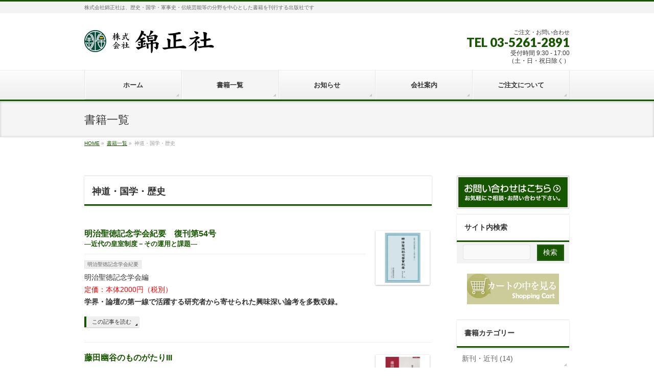

--- FILE ---
content_type: text/html; charset=UTF-8
request_url: https://kinseisha.jp/bookcate/shinto/page/3/
body_size: 69362
content:
<!DOCTYPE html>
<!--[if IE]>
<meta http-equiv="X-UA-Compatible" content="IE=Edge">
<![endif]-->
<html xmlns:fb="http://ogp.me/ns/fb#" dir="ltr" lang="ja" prefix="og: https://ogp.me/ns#">
<head>
<meta charset="UTF-8" />
<link rel="start" href="https://kinseisha.jp" title="HOME" />

<meta id="viewport" name="viewport" content="width=device-width, initial-scale=1">
<title>神道・国学・歴史 | 株式会社 錦正社 - Part 3</title>

		<!-- All in One SEO 4.9.3 - aioseo.com -->
	<meta name="description" content="- Part 3" />
	<meta name="robots" content="noindex, nofollow, max-image-preview:large" />
	<link rel="canonical" href="https://kinseisha.jp/bookcate/shinto/page/3/" />
	<link rel="prev" href="https://kinseisha.jp/bookcate/shinto/page/2/" />
	<link rel="next" href="https://kinseisha.jp/bookcate/shinto/page/4/" />
	<meta name="generator" content="All in One SEO (AIOSEO) 4.9.3" />
		<script type="application/ld+json" class="aioseo-schema">
			{"@context":"https:\/\/schema.org","@graph":[{"@type":"BreadcrumbList","@id":"https:\/\/kinseisha.jp\/bookcate\/shinto\/page\/3\/#breadcrumblist","itemListElement":[{"@type":"ListItem","@id":"https:\/\/kinseisha.jp#listItem","position":1,"name":"\u30db\u30fc\u30e0","item":"https:\/\/kinseisha.jp","nextItem":{"@type":"ListItem","@id":"https:\/\/kinseisha.jp\/bookcate\/shinto\/#listItem","name":"\u795e\u9053\u30fb\u56fd\u5b66\u30fb\u6b74\u53f2"}},{"@type":"ListItem","@id":"https:\/\/kinseisha.jp\/bookcate\/shinto\/#listItem","position":2,"name":"\u795e\u9053\u30fb\u56fd\u5b66\u30fb\u6b74\u53f2","item":"https:\/\/kinseisha.jp\/bookcate\/shinto\/","nextItem":{"@type":"ListItem","@id":"https:\/\/kinseisha.jp\/bookcate\/shinto\/page\/3#listItem","name":"\u30da\u30fc\u30b8 3"},"previousItem":{"@type":"ListItem","@id":"https:\/\/kinseisha.jp#listItem","name":"\u30db\u30fc\u30e0"}},{"@type":"ListItem","@id":"https:\/\/kinseisha.jp\/bookcate\/shinto\/page\/3#listItem","position":3,"name":"\u30da\u30fc\u30b8 3","previousItem":{"@type":"ListItem","@id":"https:\/\/kinseisha.jp\/bookcate\/shinto\/#listItem","name":"\u795e\u9053\u30fb\u56fd\u5b66\u30fb\u6b74\u53f2"}}]},{"@type":"CollectionPage","@id":"https:\/\/kinseisha.jp\/bookcate\/shinto\/page\/3\/#collectionpage","url":"https:\/\/kinseisha.jp\/bookcate\/shinto\/page\/3\/","name":"\u795e\u9053\u30fb\u56fd\u5b66\u30fb\u6b74\u53f2 | \u682a\u5f0f\u4f1a\u793e \u9326\u6b63\u793e - Part 3","description":"- Part 3","inLanguage":"ja","isPartOf":{"@id":"https:\/\/kinseisha.jp\/#website"},"breadcrumb":{"@id":"https:\/\/kinseisha.jp\/bookcate\/shinto\/page\/3\/#breadcrumblist"}},{"@type":"Organization","@id":"https:\/\/kinseisha.jp\/#organization","name":"\u682a\u5f0f\u4f1a\u793e \u9326\u6b63\u793e","description":"\u682a\u5f0f\u4f1a\u793e\u9326\u6b63\u793e\u306f\u3001\u6b74\u53f2\u30fb\u56fd\u5b66\u30fb\u8ecd\u4e8b\u53f2\u30fb\u4f1d\u7d71\u82b8\u80fd\u7b49\u306e\u5206\u91ce\u3092\u4e2d\u5fc3\u3068\u3057\u305f\u66f8\u7c4d\u3092\u520a\u884c\u3059\u308b\u51fa\u7248\u793e\u3067\u3059","url":"https:\/\/kinseisha.jp\/","telephone":"+81352612891","foundingDate":"1938-01-13","logo":{"@type":"ImageObject","url":"https:\/\/kinseisha.jp\/wp-content\/uploads\/2019\/10\/logo-1.png","@id":"https:\/\/kinseisha.jp\/bookcate\/shinto\/page\/3\/#organizationLogo","width":265,"height":345},"image":{"@id":"https:\/\/kinseisha.jp\/bookcate\/shinto\/page\/3\/#organizationLogo"},"sameAs":["https:\/\/x.com\/kinseisha_pub"]},{"@type":"WebSite","@id":"https:\/\/kinseisha.jp\/#website","url":"https:\/\/kinseisha.jp\/","name":"\u682a\u5f0f\u4f1a\u793e \u9326\u6b63\u793e","description":"\u682a\u5f0f\u4f1a\u793e\u9326\u6b63\u793e\u306f\u3001\u6b74\u53f2\u30fb\u56fd\u5b66\u30fb\u8ecd\u4e8b\u53f2\u30fb\u4f1d\u7d71\u82b8\u80fd\u7b49\u306e\u5206\u91ce\u3092\u4e2d\u5fc3\u3068\u3057\u305f\u66f8\u7c4d\u3092\u520a\u884c\u3059\u308b\u51fa\u7248\u793e\u3067\u3059","inLanguage":"ja","publisher":{"@id":"https:\/\/kinseisha.jp\/#organization"}}]}
		</script>
		<!-- All in One SEO -->

<link rel='dns-prefetch' href='//fonts.googleapis.com' />
<link rel='dns-prefetch' href='//www.googletagmanager.com' />
<link rel="alternate" type="application/rss+xml" title="株式会社 錦正社 &raquo; フィード" href="https://kinseisha.jp/feed/" />
<link rel="alternate" type="application/rss+xml" title="株式会社 錦正社 &raquo; コメントフィード" href="https://kinseisha.jp/comments/feed/" />
<link rel="alternate" type="application/rss+xml" title="株式会社 錦正社 &raquo; 神道・国学・歴史  のフィード" href="https://kinseisha.jp/bookcate/shinto/feed/" />
<meta name="description" content="[3ページ目] 神道・国学・歴史 について。株式会社 錦正社 株式会社錦正社は、歴史・国学・軍事史・伝統芸能等の分野を中心とした書籍を刊行する出版社です" />
<style type="text/css">.keyColorBG,.keyColorBGh:hover,.keyColor_bg,.keyColor_bg_hover:hover{background-color: #175600;}.keyColorCl,.keyColorClh:hover,.keyColor_txt,.keyColor_txt_hover:hover{color: #175600;}.keyColorBd,.keyColorBdh:hover,.keyColor_border,.keyColor_border_hover:hover{border-color: #175600;}.color_keyBG,.color_keyBGh:hover,.color_key_bg,.color_key_bg_hover:hover{background-color: #175600;}.color_keyCl,.color_keyClh:hover,.color_key_txt,.color_key_txt_hover:hover{color: #175600;}.color_keyBd,.color_keyBdh:hover,.color_key_border,.color_key_border_hover:hover{border-color: #175600;}</style>
<script type="text/javascript">
/* <![CDATA[ */
window._wpemojiSettings = {"baseUrl":"https:\/\/s.w.org\/images\/core\/emoji\/15.0.3\/72x72\/","ext":".png","svgUrl":"https:\/\/s.w.org\/images\/core\/emoji\/15.0.3\/svg\/","svgExt":".svg","source":{"concatemoji":"https:\/\/kinseisha.jp\/wp-includes\/js\/wp-emoji-release.min.js?ver=6.6.4"}};
/*! This file is auto-generated */
!function(i,n){var o,s,e;function c(e){try{var t={supportTests:e,timestamp:(new Date).valueOf()};sessionStorage.setItem(o,JSON.stringify(t))}catch(e){}}function p(e,t,n){e.clearRect(0,0,e.canvas.width,e.canvas.height),e.fillText(t,0,0);var t=new Uint32Array(e.getImageData(0,0,e.canvas.width,e.canvas.height).data),r=(e.clearRect(0,0,e.canvas.width,e.canvas.height),e.fillText(n,0,0),new Uint32Array(e.getImageData(0,0,e.canvas.width,e.canvas.height).data));return t.every(function(e,t){return e===r[t]})}function u(e,t,n){switch(t){case"flag":return n(e,"\ud83c\udff3\ufe0f\u200d\u26a7\ufe0f","\ud83c\udff3\ufe0f\u200b\u26a7\ufe0f")?!1:!n(e,"\ud83c\uddfa\ud83c\uddf3","\ud83c\uddfa\u200b\ud83c\uddf3")&&!n(e,"\ud83c\udff4\udb40\udc67\udb40\udc62\udb40\udc65\udb40\udc6e\udb40\udc67\udb40\udc7f","\ud83c\udff4\u200b\udb40\udc67\u200b\udb40\udc62\u200b\udb40\udc65\u200b\udb40\udc6e\u200b\udb40\udc67\u200b\udb40\udc7f");case"emoji":return!n(e,"\ud83d\udc26\u200d\u2b1b","\ud83d\udc26\u200b\u2b1b")}return!1}function f(e,t,n){var r="undefined"!=typeof WorkerGlobalScope&&self instanceof WorkerGlobalScope?new OffscreenCanvas(300,150):i.createElement("canvas"),a=r.getContext("2d",{willReadFrequently:!0}),o=(a.textBaseline="top",a.font="600 32px Arial",{});return e.forEach(function(e){o[e]=t(a,e,n)}),o}function t(e){var t=i.createElement("script");t.src=e,t.defer=!0,i.head.appendChild(t)}"undefined"!=typeof Promise&&(o="wpEmojiSettingsSupports",s=["flag","emoji"],n.supports={everything:!0,everythingExceptFlag:!0},e=new Promise(function(e){i.addEventListener("DOMContentLoaded",e,{once:!0})}),new Promise(function(t){var n=function(){try{var e=JSON.parse(sessionStorage.getItem(o));if("object"==typeof e&&"number"==typeof e.timestamp&&(new Date).valueOf()<e.timestamp+604800&&"object"==typeof e.supportTests)return e.supportTests}catch(e){}return null}();if(!n){if("undefined"!=typeof Worker&&"undefined"!=typeof OffscreenCanvas&&"undefined"!=typeof URL&&URL.createObjectURL&&"undefined"!=typeof Blob)try{var e="postMessage("+f.toString()+"("+[JSON.stringify(s),u.toString(),p.toString()].join(",")+"));",r=new Blob([e],{type:"text/javascript"}),a=new Worker(URL.createObjectURL(r),{name:"wpTestEmojiSupports"});return void(a.onmessage=function(e){c(n=e.data),a.terminate(),t(n)})}catch(e){}c(n=f(s,u,p))}t(n)}).then(function(e){for(var t in e)n.supports[t]=e[t],n.supports.everything=n.supports.everything&&n.supports[t],"flag"!==t&&(n.supports.everythingExceptFlag=n.supports.everythingExceptFlag&&n.supports[t]);n.supports.everythingExceptFlag=n.supports.everythingExceptFlag&&!n.supports.flag,n.DOMReady=!1,n.readyCallback=function(){n.DOMReady=!0}}).then(function(){return e}).then(function(){var e;n.supports.everything||(n.readyCallback(),(e=n.source||{}).concatemoji?t(e.concatemoji):e.wpemoji&&e.twemoji&&(t(e.twemoji),t(e.wpemoji)))}))}((window,document),window._wpemojiSettings);
/* ]]> */
</script>
<style id='wp-emoji-styles-inline-css' type='text/css'>

	img.wp-smiley, img.emoji {
		display: inline !important;
		border: none !important;
		box-shadow: none !important;
		height: 1em !important;
		width: 1em !important;
		margin: 0 0.07em !important;
		vertical-align: -0.1em !important;
		background: none !important;
		padding: 0 !important;
	}
</style>
<link rel='stylesheet' id='wp-block-library-css' href='https://kinseisha.jp/wp-includes/css/dist/block-library/style.min.css?ver=6.6.4' type='text/css' media='all' />
<link rel='stylesheet' id='aioseo/css/src/vue/standalone/blocks/table-of-contents/global.scss-css' href='https://kinseisha.jp/wp-content/plugins/all-in-one-seo-pack/dist/Lite/assets/css/table-of-contents/global.e90f6d47.css?ver=4.9.3' type='text/css' media='all' />
<style id='classic-theme-styles-inline-css' type='text/css'>
/*! This file is auto-generated */
.wp-block-button__link{color:#fff;background-color:#32373c;border-radius:9999px;box-shadow:none;text-decoration:none;padding:calc(.667em + 2px) calc(1.333em + 2px);font-size:1.125em}.wp-block-file__button{background:#32373c;color:#fff;text-decoration:none}
</style>
<style id='global-styles-inline-css' type='text/css'>
:root{--wp--preset--aspect-ratio--square: 1;--wp--preset--aspect-ratio--4-3: 4/3;--wp--preset--aspect-ratio--3-4: 3/4;--wp--preset--aspect-ratio--3-2: 3/2;--wp--preset--aspect-ratio--2-3: 2/3;--wp--preset--aspect-ratio--16-9: 16/9;--wp--preset--aspect-ratio--9-16: 9/16;--wp--preset--color--black: #000000;--wp--preset--color--cyan-bluish-gray: #abb8c3;--wp--preset--color--white: #ffffff;--wp--preset--color--pale-pink: #f78da7;--wp--preset--color--vivid-red: #cf2e2e;--wp--preset--color--luminous-vivid-orange: #ff6900;--wp--preset--color--luminous-vivid-amber: #fcb900;--wp--preset--color--light-green-cyan: #7bdcb5;--wp--preset--color--vivid-green-cyan: #00d084;--wp--preset--color--pale-cyan-blue: #8ed1fc;--wp--preset--color--vivid-cyan-blue: #0693e3;--wp--preset--color--vivid-purple: #9b51e0;--wp--preset--gradient--vivid-cyan-blue-to-vivid-purple: linear-gradient(135deg,rgba(6,147,227,1) 0%,rgb(155,81,224) 100%);--wp--preset--gradient--light-green-cyan-to-vivid-green-cyan: linear-gradient(135deg,rgb(122,220,180) 0%,rgb(0,208,130) 100%);--wp--preset--gradient--luminous-vivid-amber-to-luminous-vivid-orange: linear-gradient(135deg,rgba(252,185,0,1) 0%,rgba(255,105,0,1) 100%);--wp--preset--gradient--luminous-vivid-orange-to-vivid-red: linear-gradient(135deg,rgba(255,105,0,1) 0%,rgb(207,46,46) 100%);--wp--preset--gradient--very-light-gray-to-cyan-bluish-gray: linear-gradient(135deg,rgb(238,238,238) 0%,rgb(169,184,195) 100%);--wp--preset--gradient--cool-to-warm-spectrum: linear-gradient(135deg,rgb(74,234,220) 0%,rgb(151,120,209) 20%,rgb(207,42,186) 40%,rgb(238,44,130) 60%,rgb(251,105,98) 80%,rgb(254,248,76) 100%);--wp--preset--gradient--blush-light-purple: linear-gradient(135deg,rgb(255,206,236) 0%,rgb(152,150,240) 100%);--wp--preset--gradient--blush-bordeaux: linear-gradient(135deg,rgb(254,205,165) 0%,rgb(254,45,45) 50%,rgb(107,0,62) 100%);--wp--preset--gradient--luminous-dusk: linear-gradient(135deg,rgb(255,203,112) 0%,rgb(199,81,192) 50%,rgb(65,88,208) 100%);--wp--preset--gradient--pale-ocean: linear-gradient(135deg,rgb(255,245,203) 0%,rgb(182,227,212) 50%,rgb(51,167,181) 100%);--wp--preset--gradient--electric-grass: linear-gradient(135deg,rgb(202,248,128) 0%,rgb(113,206,126) 100%);--wp--preset--gradient--midnight: linear-gradient(135deg,rgb(2,3,129) 0%,rgb(40,116,252) 100%);--wp--preset--font-size--small: 13px;--wp--preset--font-size--medium: 20px;--wp--preset--font-size--large: 36px;--wp--preset--font-size--x-large: 42px;--wp--preset--spacing--20: 0.44rem;--wp--preset--spacing--30: 0.67rem;--wp--preset--spacing--40: 1rem;--wp--preset--spacing--50: 1.5rem;--wp--preset--spacing--60: 2.25rem;--wp--preset--spacing--70: 3.38rem;--wp--preset--spacing--80: 5.06rem;--wp--preset--shadow--natural: 6px 6px 9px rgba(0, 0, 0, 0.2);--wp--preset--shadow--deep: 12px 12px 50px rgba(0, 0, 0, 0.4);--wp--preset--shadow--sharp: 6px 6px 0px rgba(0, 0, 0, 0.2);--wp--preset--shadow--outlined: 6px 6px 0px -3px rgba(255, 255, 255, 1), 6px 6px rgba(0, 0, 0, 1);--wp--preset--shadow--crisp: 6px 6px 0px rgba(0, 0, 0, 1);}:where(.is-layout-flex){gap: 0.5em;}:where(.is-layout-grid){gap: 0.5em;}body .is-layout-flex{display: flex;}.is-layout-flex{flex-wrap: wrap;align-items: center;}.is-layout-flex > :is(*, div){margin: 0;}body .is-layout-grid{display: grid;}.is-layout-grid > :is(*, div){margin: 0;}:where(.wp-block-columns.is-layout-flex){gap: 2em;}:where(.wp-block-columns.is-layout-grid){gap: 2em;}:where(.wp-block-post-template.is-layout-flex){gap: 1.25em;}:where(.wp-block-post-template.is-layout-grid){gap: 1.25em;}.has-black-color{color: var(--wp--preset--color--black) !important;}.has-cyan-bluish-gray-color{color: var(--wp--preset--color--cyan-bluish-gray) !important;}.has-white-color{color: var(--wp--preset--color--white) !important;}.has-pale-pink-color{color: var(--wp--preset--color--pale-pink) !important;}.has-vivid-red-color{color: var(--wp--preset--color--vivid-red) !important;}.has-luminous-vivid-orange-color{color: var(--wp--preset--color--luminous-vivid-orange) !important;}.has-luminous-vivid-amber-color{color: var(--wp--preset--color--luminous-vivid-amber) !important;}.has-light-green-cyan-color{color: var(--wp--preset--color--light-green-cyan) !important;}.has-vivid-green-cyan-color{color: var(--wp--preset--color--vivid-green-cyan) !important;}.has-pale-cyan-blue-color{color: var(--wp--preset--color--pale-cyan-blue) !important;}.has-vivid-cyan-blue-color{color: var(--wp--preset--color--vivid-cyan-blue) !important;}.has-vivid-purple-color{color: var(--wp--preset--color--vivid-purple) !important;}.has-black-background-color{background-color: var(--wp--preset--color--black) !important;}.has-cyan-bluish-gray-background-color{background-color: var(--wp--preset--color--cyan-bluish-gray) !important;}.has-white-background-color{background-color: var(--wp--preset--color--white) !important;}.has-pale-pink-background-color{background-color: var(--wp--preset--color--pale-pink) !important;}.has-vivid-red-background-color{background-color: var(--wp--preset--color--vivid-red) !important;}.has-luminous-vivid-orange-background-color{background-color: var(--wp--preset--color--luminous-vivid-orange) !important;}.has-luminous-vivid-amber-background-color{background-color: var(--wp--preset--color--luminous-vivid-amber) !important;}.has-light-green-cyan-background-color{background-color: var(--wp--preset--color--light-green-cyan) !important;}.has-vivid-green-cyan-background-color{background-color: var(--wp--preset--color--vivid-green-cyan) !important;}.has-pale-cyan-blue-background-color{background-color: var(--wp--preset--color--pale-cyan-blue) !important;}.has-vivid-cyan-blue-background-color{background-color: var(--wp--preset--color--vivid-cyan-blue) !important;}.has-vivid-purple-background-color{background-color: var(--wp--preset--color--vivid-purple) !important;}.has-black-border-color{border-color: var(--wp--preset--color--black) !important;}.has-cyan-bluish-gray-border-color{border-color: var(--wp--preset--color--cyan-bluish-gray) !important;}.has-white-border-color{border-color: var(--wp--preset--color--white) !important;}.has-pale-pink-border-color{border-color: var(--wp--preset--color--pale-pink) !important;}.has-vivid-red-border-color{border-color: var(--wp--preset--color--vivid-red) !important;}.has-luminous-vivid-orange-border-color{border-color: var(--wp--preset--color--luminous-vivid-orange) !important;}.has-luminous-vivid-amber-border-color{border-color: var(--wp--preset--color--luminous-vivid-amber) !important;}.has-light-green-cyan-border-color{border-color: var(--wp--preset--color--light-green-cyan) !important;}.has-vivid-green-cyan-border-color{border-color: var(--wp--preset--color--vivid-green-cyan) !important;}.has-pale-cyan-blue-border-color{border-color: var(--wp--preset--color--pale-cyan-blue) !important;}.has-vivid-cyan-blue-border-color{border-color: var(--wp--preset--color--vivid-cyan-blue) !important;}.has-vivid-purple-border-color{border-color: var(--wp--preset--color--vivid-purple) !important;}.has-vivid-cyan-blue-to-vivid-purple-gradient-background{background: var(--wp--preset--gradient--vivid-cyan-blue-to-vivid-purple) !important;}.has-light-green-cyan-to-vivid-green-cyan-gradient-background{background: var(--wp--preset--gradient--light-green-cyan-to-vivid-green-cyan) !important;}.has-luminous-vivid-amber-to-luminous-vivid-orange-gradient-background{background: var(--wp--preset--gradient--luminous-vivid-amber-to-luminous-vivid-orange) !important;}.has-luminous-vivid-orange-to-vivid-red-gradient-background{background: var(--wp--preset--gradient--luminous-vivid-orange-to-vivid-red) !important;}.has-very-light-gray-to-cyan-bluish-gray-gradient-background{background: var(--wp--preset--gradient--very-light-gray-to-cyan-bluish-gray) !important;}.has-cool-to-warm-spectrum-gradient-background{background: var(--wp--preset--gradient--cool-to-warm-spectrum) !important;}.has-blush-light-purple-gradient-background{background: var(--wp--preset--gradient--blush-light-purple) !important;}.has-blush-bordeaux-gradient-background{background: var(--wp--preset--gradient--blush-bordeaux) !important;}.has-luminous-dusk-gradient-background{background: var(--wp--preset--gradient--luminous-dusk) !important;}.has-pale-ocean-gradient-background{background: var(--wp--preset--gradient--pale-ocean) !important;}.has-electric-grass-gradient-background{background: var(--wp--preset--gradient--electric-grass) !important;}.has-midnight-gradient-background{background: var(--wp--preset--gradient--midnight) !important;}.has-small-font-size{font-size: var(--wp--preset--font-size--small) !important;}.has-medium-font-size{font-size: var(--wp--preset--font-size--medium) !important;}.has-large-font-size{font-size: var(--wp--preset--font-size--large) !important;}.has-x-large-font-size{font-size: var(--wp--preset--font-size--x-large) !important;}
:where(.wp-block-post-template.is-layout-flex){gap: 1.25em;}:where(.wp-block-post-template.is-layout-grid){gap: 1.25em;}
:where(.wp-block-columns.is-layout-flex){gap: 2em;}:where(.wp-block-columns.is-layout-grid){gap: 2em;}
:root :where(.wp-block-pullquote){font-size: 1.5em;line-height: 1.6;}
</style>
<link rel='stylesheet' id='Biz_Vektor_common_style-css' href='https://kinseisha.jp/wp-content/themes/biz-vektor/css/bizvektor_common_min.css?ver=1.12.4' type='text/css' media='all' />
<link rel='stylesheet' id='Biz_Vektor_Design_style-css' href='https://kinseisha.jp/wp-content/themes/biz-vektor/design_skins/002/002.css?ver=1.12.4' type='text/css' media='all' />
<link rel='stylesheet' id='Biz_Vektor_plugin_sns_style-css' href='https://kinseisha.jp/wp-content/themes/biz-vektor/plugins/sns/style_bizvektor_sns.css?ver=6.6.4' type='text/css' media='all' />
<link rel='stylesheet' id='Biz_Vektor_add_web_fonts-css' href='//fonts.googleapis.com/css?family=Droid+Sans%3A700%7CLato%3A900%7CAnton&#038;ver=6.6.4' type='text/css' media='all' />
<link rel='stylesheet' id='usces_default_css-css' href='https://kinseisha.jp/wp-content/plugins/usc-e-shop/css/usces_default.css?ver=2.11.27.2601211' type='text/css' media='all' />
<link rel='stylesheet' id='dashicons-css' href='https://kinseisha.jp/wp-includes/css/dashicons.min.css?ver=6.6.4' type='text/css' media='all' />
<link rel='stylesheet' id='usces_cart_css-css' href='https://kinseisha.jp/wp-content/plugins/usc-e-shop/css/usces_cart.css?ver=2.11.27.2601211' type='text/css' media='all' />
<script type="text/javascript" src="https://kinseisha.jp/wp-includes/js/jquery/jquery.min.js?ver=3.7.1" id="jquery-core-js"></script>
<script type="text/javascript" src="https://kinseisha.jp/wp-includes/js/jquery/jquery-migrate.min.js?ver=3.4.1" id="jquery-migrate-js"></script>
<link rel="https://api.w.org/" href="https://kinseisha.jp/wp-json/" /><link rel="EditURI" type="application/rsd+xml" title="RSD" href="https://kinseisha.jp/xmlrpc.php?rsd" />
<meta name="generator" content="Site Kit by Google 1.171.0" /><script type="text/javascript">
	window._se_plugin_version = '8.1.9';
</script>
			<!-- WCEX_Google_Analytics_4 plugins -->
			<!-- Global site tag (gtag.js) - Google Analytics -->
			<script async src="https://www.googletagmanager.com/gtag/js?id=G-P10TEYYFL4"></script>
			<script>
				window.dataLayer = window.dataLayer || [];
				function gtag(){dataLayer.push(arguments);}
				gtag('js', new Date());

				gtag('config', 'G-P10TEYYFL4');
			</script>
						<!-- WCEX_Google_Analytics_4 plugins -->
			<script>
				gtag('event', 'page_view');
			</script>
						<!-- WCEX_Google_Analytics_4 plugins -->
			<!-- Google Tag Manager -->
			<script>(function(w,d,s,l,i){w[l]=w[l]||[];w[l].push({'gtm.start':
				new Date().getTime(),event:'gtm.js'});var f=d.getElementsByTagName(s)[0],
				j=d.createElement(s),dl=l!='dataLayer'?'&l='+l:'';j.async=true;j.src=
				'https://www.googletagmanager.com/gtm.js?id='+i+dl;f.parentNode.insertBefore(j,f);
				})(window,document,'script','dataLayer','GTM-5S5QBB6');</script>
			<!-- End Google Tag Manager -->
			<!--[if lte IE 8]>
<link rel="stylesheet" type="text/css" media="all" href="https://kinseisha.jp/wp-content/themes/biz-vektor/design_skins/002/002_oldie.css" />
<![endif]-->
<link rel="SHORTCUT ICON" HREF="/wp-content/uploads/2018/10/favicon.ico" /><link rel="pingback" href="https://kinseisha.jp/xmlrpc.php" />

<!-- Site Kit が追加した Google AdSense メタタグ -->
<meta name="google-adsense-platform-account" content="ca-host-pub-2644536267352236">
<meta name="google-adsense-platform-domain" content="sitekit.withgoogle.com">
<!-- Site Kit が追加した End Google AdSense メタタグ -->
<style type="text/css" id="custom-background-css">
body.custom-background { background-color: #ffffff; }
</style>
	<link rel="icon" href="https://kinseisha.jp/wp-content/uploads/2018/10/apple-touch-icon-180x180-150x150.png" sizes="32x32" />
<link rel="icon" href="https://kinseisha.jp/wp-content/uploads/2018/10/apple-touch-icon-180x180.png" sizes="192x192" />
<link rel="apple-touch-icon" href="https://kinseisha.jp/wp-content/uploads/2018/10/apple-touch-icon-180x180.png" />
<meta name="msapplication-TileImage" content="https://kinseisha.jp/wp-content/uploads/2018/10/apple-touch-icon-180x180.png" />
		<style type="text/css" id="wp-custom-css">
			.scroll-box {
  overflow: auto;
  margin-bottom:10px;
  white-space: nowrap;
}
.scroll-box::-webkit-scrollbar {
  height: 5px;
}
.scroll-box::-webkit-scrollbar-track {
  border-radius: 5px;
  background: #F3F3F3;
}
.scroll-box::-webkit-scrollbar-thumb {
  border-radius: 5px;
  background: #CCCCCC;
}


#content table tr th, #content table thead tr th {
    background-color: #999999;
	white-space:normal}

#cart .thumbnail{
    display: none;
}

@media (max-width: 640px){
	
#content th.stock{
    display: none;
}
#content td.stock{
    display: none;
}
}

#cart .unitprice {
    width: 35px;
}

#cart .subtotal {
    width: 35px;
}

#cart .quantity {
    width: 40px;
}


@media (max-width: 380px){
	
#cart th.num{
    display: none;
}
#cart td.num{
    display: none;
}
}

#content form input[type=text] {width: auto;}

#content  form input.quantity{
    width: 40px;
}
#content form input[name="customer[mailaddress1]"] {width: 90%;}
#content form input[name="customer[mailaddress2]"] {width: 90%;}

/* 投稿日時・投稿者・カテゴリーを消す */
.entry-meta {
    display: none;
}

#content span.infoDate { display:none; }

.usces_calendar { width:210px; }
.usces_calendar td{ text-align: center}		</style>
				<style type="text/css">
/* FontNormal */
a,
a:hover,
a:active,
#header #headContact #headContactTel,
#gMenu .menu li a span,
#content h4,
#content h5,
#content dt,
#content .child_page_block h4 a:hover,
#content .child_page_block p a:hover,
.paging span,
.paging a,
#content .infoList ul li .infoTxt a:hover,
#content .infoList .infoListBox div.entryTxtBox h4.entryTitle a,
#footerSiteMap .menu a:hover,
#topPr h3 a:hover,
#topPr .topPrDescription a:hover,
#content ul.linkList li a:hover,
#content .childPageBox ul li.current_page_item a,
#content .childPageBox ul li.current_page_item ul li a:hover,
#content .childPageBox ul li a:hover,
#content .childPageBox ul li.current_page_item a	{ color:#175600;}

/* bg */
::selection			{ background-color:#175600;}
::-moz-selection	{ background-color:#175600;}
/* bg */
#gMenu .assistive-text,
#content .mainFootContact .mainFootBt a,
.paging span.current,
.paging a:hover,
#content .infoList .infoCate a:hover,
.sideTower li.sideBnr#sideContact a,
form#searchform input#searchsubmit,
#pagetop a:hover,
a.btn,
.linkBtn a,
input[type=button],
input[type=submit]	{ background-color:#175600;}

/* border */
#searchform input[type=submit],
p.form-submit input[type=submit],
form#searchform input#searchsubmit,
#content form input.wpcf7-submit,
#confirm-button input,
a.btn,
.linkBtn a,
input[type=button],
input[type=submit],
.moreLink a,
#headerTop,
#content h3,
#content .child_page_block h4 a,
.paging span,
.paging a,
form#searchform input#searchsubmit	{ border-color:#175600;}

#gMenu	{ border-top-color:#175600;}
#content h2,
#content h1.contentTitle,
#content h1.entryPostTitle,
.sideTower .localHead,
#topPr h3 a	{ border-bottom-color:#175600; }

@media (min-width: 770px) {
#gMenu { border-top-color:#eeeeee;}
#gMenu	{ border-bottom-color:#175600; }
#footMenu .menu li a:hover	{ color:#175600; }
}
		</style>
<!--[if lte IE 8]>
<style type="text/css">
#gMenu	{ border-bottom-color:#175600; }
#footMenu .menu li a:hover	{ color:#175600; }
</style>
<![endif]-->
<style type="text/css">
/*-------------------------------------------*/
/*	menu divide
/*-------------------------------------------*/
@media (min-width: 970px) { #gMenu .menu > li { width:20%; text-align:center; } }
</style>
<style type="text/css">
/*-------------------------------------------*/
/*	font
/*-------------------------------------------*/
h1,h2,h3,h4,h4,h5,h6,#header #site-title,#pageTitBnr #pageTitInner #pageTit,#content .leadTxt,#sideTower .localHead {font-family: "ヒラギノ角ゴ Pro W3","Hiragino Kaku Gothic Pro","メイリオ",Meiryo,Osaka,"ＭＳ Ｐゴシック","MS PGothic",sans-serif; }
#pageTitBnr #pageTitInner #pageTit { font-weight:lighter; }
#gMenu .menu li a strong {font-family: "ヒラギノ角ゴ Pro W3","Hiragino Kaku Gothic Pro","メイリオ",Meiryo,Osaka,"ＭＳ Ｐゴシック","MS PGothic",sans-serif; }
</style>
<link rel="stylesheet" href="https://kinseisha.jp/wp-content/themes/biz-vektor/style.css" type="text/css" media="all" />
<script type="text/javascript">
  var _gaq = _gaq || [];
  _gaq.push(['_setAccount', 'UA-46812123-1']);
  _gaq.push(['_trackPageview']);
	  (function() {
	var ga = document.createElement('script'); ga.type = 'text/javascript'; ga.async = true;
	ga.src = ('https:' == document.location.protocol ? 'https://ssl' : 'http://www') + '.google-analytics.com/ga.js';
	var s = document.getElementsByTagName('script')[0]; s.parentNode.insertBefore(ga, s);
  })();
</script>
</head>

<body data-rsssl=1 class="archive paged tax-bookcate term-shinto term-13 custom-background paged-3 two-column right-sidebar">

<div id="fb-root"></div>

<div id="wrap">


<!-- [ #headerTop ] -->
<div id="headerTop">
<div class="innerBox">
<div id="site-description">株式会社錦正社は、歴史・国学・軍事史・伝統芸能等の分野を中心とした書籍を刊行する出版社です</div>
</div>
</div><!-- [ /#headerTop ] -->

<!-- [ #header ] -->
<header id="header" class="header">
<div id="headerInner" class="innerBox">
<!-- [ #headLogo ] -->
<div id="site-title">
<a href="https://kinseisha.jp/" title="株式会社 錦正社" rel="home">
<img src="/wp-content/uploads/2014/01/rogo2.gif" alt="株式会社 錦正社" /></a>
</div>
<!-- [ /#headLogo ] -->

<!-- [ #headContact ] -->
<div id="headContact" class="itemClose" onclick="showHide('headContact');"><div id="headContactInner">
<div id="headContactTxt">ご注文・お問い合わせ</div>
<div id="headContactTel">TEL 03-5261-2891</div>
<div id="headContactTime">受付時間 9:30 - 17:00<br>（土・日・祝日除く）</div>
</div></div><!-- [ /#headContact ] -->

</div>
<!-- #headerInner -->
</header>
<!-- [ /#header ] -->


<!-- [ #gMenu ] -->
<div id="gMenu" class="itemClose">
<div id="gMenuInner" class="innerBox">
<h3 class="assistive-text" onclick="showHide('gMenu');"><span>MENU</span></h3>
<div class="skip-link screen-reader-text">
	<a href="#content" title="メニューを飛ばす">メニューを飛ばす</a>
</div>
<div class="menu-main-container"><ul id="menu-main" class="menu"><li id="menu-item-27" class="menu-item menu-item-type-custom menu-item-object-custom menu-item-home"><a href="https://kinseisha.jp"><strong>ホーム</strong></a></li>
<li id="menu-item-49" class="menu-item menu-item-type-post_type menu-item-object-page current-menu-ancestor current-menu-parent current_page_parent current_page_ancestor menu-item-has-children"><a href="https://kinseisha.jp/book/"><strong>書籍一覧</strong></a>
<ul class="sub-menu">
	<li id="menu-item-56" class="menu-item menu-item-type-taxonomy menu-item-object-bookcate"><a href="https://kinseisha.jp/bookcate/new/">新刊・近刊</a></li>
	<li id="menu-item-60" class="menu-item menu-item-type-taxonomy menu-item-object-bookcate"><a href="https://kinseisha.jp/bookcate/gunji/">軍事史</a></li>
	<li id="menu-item-59" class="menu-item menu-item-type-taxonomy menu-item-object-bookcate current-menu-item"><a href="https://kinseisha.jp/bookcate/shinto/">神道・国学・歴史</a></li>
	<li id="menu-item-58" class="menu-item menu-item-type-taxonomy menu-item-object-bookcate"><a href="https://kinseisha.jp/bookcate/mito/">水戸学</a></li>
	<li id="menu-item-57" class="menu-item menu-item-type-taxonomy menu-item-object-bookcate"><a href="https://kinseisha.jp/bookcate/geinou/">民俗芸能</a></li>
	<li id="menu-item-881" class="menu-item menu-item-type-post_type menu-item-object-page"><a href="https://kinseisha.jp/mhsj/">季刊『軍事史学』</a></li>
</ul>
</li>
<li id="menu-item-32" class="menu-item menu-item-type-post_type menu-item-object-page"><a href="https://kinseisha.jp/info/"><strong>お知らせ</strong></a></li>
<li id="menu-item-670" class="menu-item menu-item-type-post_type menu-item-object-page menu-item-has-children"><a href="https://kinseisha.jp/companyoutline/"><strong>会社案内</strong></a>
<ul class="sub-menu">
	<li id="menu-item-26" class="menu-item menu-item-type-post_type menu-item-object-page"><a href="https://kinseisha.jp/companyoutline/company/">会社概要</a></li>
	<li id="menu-item-21" class="menu-item menu-item-type-post_type menu-item-object-page"><a href="https://kinseisha.jp/companyoutline/access/">アクセス</a></li>
	<li id="menu-item-7017" class="menu-item menu-item-type-post_type menu-item-object-page"><a href="https://kinseisha.jp/companyoutline/enkaku/">沿革</a></li>
</ul>
</li>
<li id="menu-item-2000" class="menu-item menu-item-type-post_type menu-item-object-page menu-item-has-children"><a href="https://kinseisha.jp/tyuumon/"><strong>ご注文について</strong></a>
<ul class="sub-menu">
	<li id="menu-item-25" class="menu-item menu-item-type-post_type menu-item-object-page"><a href="https://kinseisha.jp/tyuumon/direct/">当社への直接注文について</a></li>
	<li id="menu-item-22" class="menu-item menu-item-type-post_type menu-item-object-page"><a href="https://kinseisha.jp/tyuumon/order1/">書店への注文について</a></li>
	<li id="menu-item-24" class="menu-item menu-item-type-post_type menu-item-object-page"><a href="https://kinseisha.jp/tyuumon/privacy/">プライバシーポリシー</a></li>
	<li id="menu-item-23" class="menu-item menu-item-type-post_type menu-item-object-page"><a href="https://kinseisha.jp/tyuumon/tokushou/">特定商取引法に基づく表示</a></li>
</ul>
</li>
</ul></div>
</div><!-- [ /#gMenuInner ] -->
</div>
<!-- [ /#gMenu ] -->


<div id="pageTitBnr">
<div class="innerBox">
<div id="pageTitInner">
<div id="pageTit">
書籍一覧</div>
</div><!-- [ /#pageTitInner ] -->
</div>
</div><!-- [ /#pageTitBnr ] -->
<!-- [ #panList ] -->
<div id="panList">
<div id="panListInner" class="innerBox"><ul><li id="panHome" itemprop="itemListElement" itemscope itemtype="http://schema.org/ListItem"><a href="https://kinseisha.jp" itemprop="item"><span itemprop="name">HOME</span></a> &raquo; </li><li itemprop="itemListElement" itemscope itemtype="http://schema.org/ListItem"><a href="https://kinseisha.jp/book/" itemprop="item"><span itemprop="name">書籍一覧</span></a> &raquo; </li><li itemprop="itemListElement" itemscope itemtype="http://schema.org/ListItem"><span itemprop="name">神道・国学・歴史</span></li></ul></div>
</div>
<!-- [ /#panList ] -->

<div id="main" class="main"><!-- [ #container ] -->
<div id="container" class="innerBox">
	<!-- [ #content ] -->
	<div id="content" class="content">
	<h1 class="contentTitle">神道・国学・歴史</h1>			<div class="infoList">
		
									<!-- [ .infoListBox ] -->
<div id="post-3420" class="infoListBox ttBox">
	<div class="entryTxtBox ttBoxTxt haveThumbnail">
	<h4 class="entryTitle">
	<a href="https://kinseisha.jp/book/0654-2/">明治聖徳記念学会紀要　復刊第54号<br><span style="font-size: 80%;">―近代の皇室制度－その運用と課題―</span></a>
		</h4>
	<p class="entryMeta">
	<span class="infoDate">2017年12月15日</span><span class="infoCate"> <a href="https://kinseisha.jp/bookcate/seitoku/" rel="tag">明治聖徳記念学会紀要</a></span>
	</p>
	<p></p>
<p>明治聖徳記念学会編</p>
<p><FONT color="#ff0000">定価：本体2000円（税別）</FONT></p>
<p><strong>学界・論壇の第一線で活躍する研究者から寄せられた興味深い論考を多数収録。</strong></p>
</p>	<div class="moreLink"><a href="https://kinseisha.jp/book/0654-2/">この記事を読む</a></div>
	</div><!-- [ /.entryTxtBox ] -->
	
			<div class="thumbImage ttBoxThumb">
		<div class="thumbImageInner">
		<a href="https://kinseisha.jp/book/0654-2/"><img width="200" height="200" src="https://kinseisha.jp/wp-content/uploads/2017/12/0654-1-200x200.jpg" class="attachment-post-thumbnail size-post-thumbnail wp-post-image" alt="" decoding="async" srcset="https://kinseisha.jp/wp-content/uploads/2017/12/0654-1-200x200.jpg 200w, https://kinseisha.jp/wp-content/uploads/2017/12/0654-1-150x150.jpg 150w, https://kinseisha.jp/wp-content/uploads/2017/12/0654-1-300x300.jpg 300w, https://kinseisha.jp/wp-content/uploads/2017/12/0654-1-768x768.jpg 768w, https://kinseisha.jp/wp-content/uploads/2017/12/0654-1.jpg 800w" sizes="(max-width: 200px) 100vw, 200px" /></a>
		</div>
		</div><!-- [ /.thumbImage ] -->
		
</div><!-- [ /.infoListBox ] -->							<!-- [ .infoListBox ] -->
<div id="post-3373" class="infoListBox ttBox">
	<div class="entryTxtBox ttBoxTxt haveThumbnail">
	<h4 class="entryTitle">
	<a href="https://kinseisha.jp/book/0133-2/">藤田幽谷のものがたりIII</a>
		</h4>
	<p class="entryMeta">
	<span class="infoDate">2017年11月13日</span><span class="infoCate"> <a href="https://kinseisha.jp/bookcate/booklet/" rel="tag">錦正社叢書</a><a href="https://kinseisha.jp/bookcate/mito/" rel="tag">水戸学</a></span>
	</p>
	<p></p>
<p>梶山孝夫著</p>
<p><FONT color="#ff0000">定価：本体900円（税別）</FONT></p>
<p><strong>後期水戸学の中心的存在であり水戸学の本流であった藤田幽谷の、さらなる位置付けを試みる</strong></p>
<p>稀代の歴史家である藤田幽谷と師立原翠軒との間柄を縦の関係としますと、館僚の青山雲龍とのそれは横の関係といえましょう。横の...	<div class="moreLink"><a href="https://kinseisha.jp/book/0133-2/">この記事を読む</a></div>
	</div><!-- [ /.entryTxtBox ] -->
	
			<div class="thumbImage ttBoxThumb">
		<div class="thumbImageInner">
		<a href="https://kinseisha.jp/book/0133-2/"><img width="200" height="200" src="https://kinseisha.jp/wp-content/uploads/2017/11/0133-1-200x200.jpg" class="attachment-post-thumbnail size-post-thumbnail wp-post-image" alt="" decoding="async" srcset="https://kinseisha.jp/wp-content/uploads/2017/11/0133-1-200x200.jpg 200w, https://kinseisha.jp/wp-content/uploads/2017/11/0133-1-150x150.jpg 150w, https://kinseisha.jp/wp-content/uploads/2017/11/0133-1.jpg 296w" sizes="(max-width: 200px) 100vw, 200px" /></a>
		</div>
		</div><!-- [ /.thumbImage ] -->
		
</div><!-- [ /.infoListBox ] -->							<!-- [ .infoListBox ] -->
<div id="post-3264" class="infoListBox ttBox">
	<div class="entryTxtBox ttBoxTxt haveThumbnail">
	<h4 class="entryTitle">
	<a href="https://kinseisha.jp/book/0653-2/">明治聖徳記念学会紀要　復刊第53号</a>
		</h4>
	<p class="entryMeta">
	<span class="infoDate">2017年2月1日</span><span class="infoCate"> <a href="https://kinseisha.jp/bookcate/shinto/" rel="tag">神道・国学・歴史</a><a href="https://kinseisha.jp/bookcate/seitoku/" rel="tag">明治聖徳記念学会紀要</a></span>
	</p>
	<p></p>
<p>明治聖徳記念学会編</p>
<p><FONT color="#ff0000">定価：本体2000円（税別）</FONT></p>
<p><strong>学界・論壇の第一線で活躍する研究者から寄せられた興味深い論考を多数収録。</strong></p>
</p>	<div class="moreLink"><a href="https://kinseisha.jp/book/0653-2/">この記事を読む</a></div>
	</div><!-- [ /.entryTxtBox ] -->
	
			<div class="thumbImage ttBoxThumb">
		<div class="thumbImageInner">
		<a href="https://kinseisha.jp/book/0653-2/"><img width="200" height="200" src="https://kinseisha.jp/wp-content/uploads/2017/02/0653-1-200x200.jpg" class="attachment-post-thumbnail size-post-thumbnail wp-post-image" alt="" decoding="async" srcset="https://kinseisha.jp/wp-content/uploads/2017/02/0653-1-200x200.jpg 200w, https://kinseisha.jp/wp-content/uploads/2017/02/0653-1-150x150.jpg 150w, https://kinseisha.jp/wp-content/uploads/2017/02/0653-1-300x300.jpg 300w, https://kinseisha.jp/wp-content/uploads/2017/02/0653-1-768x768.jpg 768w, https://kinseisha.jp/wp-content/uploads/2017/02/0653-1.jpg 800w" sizes="(max-width: 200px) 100vw, 200px" /></a>
		</div>
		</div><!-- [ /.thumbImage ] -->
		
</div><!-- [ /.infoListBox ] -->							<!-- [ .infoListBox ] -->
<div id="post-3227" class="infoListBox ttBox">
	<div class="entryTxtBox ttBoxTxt haveThumbnail">
	<h4 class="entryTitle">
	<a href="https://kinseisha.jp/book/0129-2/">首丘の人 大西郷<br><span style="font-size: 80%;">―［新装版］―</span></a>
		</h4>
	<p class="entryMeta">
	<span class="infoDate">2016年12月9日</span><span class="infoCate"> <a href="https://kinseisha.jp/bookcate/shinto/" rel="tag">神道・国学・歴史</a><a href="https://kinseisha.jp/bookcate/hiraizumi/" rel="tag">平泉澄著</a></span>
	</p>
	<p></p>
<p>平泉澄著</p>
<p><FONT color="#ff0000">定価：本体1800円（税別）</FONT></p>
<p><strong>平泉澄博士、最後の著書</strong></p>
<p>時代が生んだ英雄・西郷隆盛の人柄や事蹟、そして自決によりその生涯をとじるまでを、四十四章にわたり描く。<br>大西郷の豪...	<div class="moreLink"><a href="https://kinseisha.jp/book/0129-2/">この記事を読む</a></div>
	</div><!-- [ /.entryTxtBox ] -->
	
			<div class="thumbImage ttBoxThumb">
		<div class="thumbImageInner">
		<a href="https://kinseisha.jp/book/0129-2/"><img width="200" height="200" src="https://kinseisha.jp/wp-content/uploads/2016/12/0129ci-200x200.jpg" class="attachment-post-thumbnail size-post-thumbnail wp-post-image" alt="" decoding="async" loading="lazy" srcset="https://kinseisha.jp/wp-content/uploads/2016/12/0129ci-200x200.jpg 200w, https://kinseisha.jp/wp-content/uploads/2016/12/0129ci-150x150.jpg 150w, https://kinseisha.jp/wp-content/uploads/2016/12/0129ci-300x300.jpg 300w, https://kinseisha.jp/wp-content/uploads/2016/12/0129ci.jpg 530w" sizes="(max-width: 200px) 100vw, 200px" /></a>
		</div>
		</div><!-- [ /.thumbImage ] -->
		
</div><!-- [ /.infoListBox ] -->							<!-- [ .infoListBox ] -->
<div id="post-3163" class="infoListBox ttBox">
	<div class="entryTxtBox ttBoxTxt haveThumbnail">
	<h4 class="entryTitle">
	<a href="https://kinseisha.jp/book/0128-2/">続 平泉澄博士神道論抄</a>
		</h4>
	<p class="entryMeta">
	<span class="infoDate">2016年7月15日</span><span class="infoCate"> <a href="https://kinseisha.jp/bookcate/shinto/" rel="tag">神道・国学・歴史</a><a href="https://kinseisha.jp/bookcate/ktan/" rel="tag">神道・国学・歴史　単行本</a><a href="https://kinseisha.jp/bookcate/hiraizumi/" rel="tag">平泉澄著</a></span>
	</p>
	<p></p>
<p>平泉　澄 著</p>
<p><FONT color="#ff0000">定価：本体3500円（税別）</FONT></p>
<p><strong>平泉澄博士の神道観に迫る待望の続編！</strong></p>
<p>菅原道真公、明恵上人、北畠親房公、山崎闇斎、遊佐木斎、谷秦山、佐久良東雄、真木和泉守ら著者が生涯探究し続けた史上の人物論...	<div class="moreLink"><a href="https://kinseisha.jp/book/0128-2/">この記事を読む</a></div>
	</div><!-- [ /.entryTxtBox ] -->
	
			<div class="thumbImage ttBoxThumb">
		<div class="thumbImageInner">
		<a href="https://kinseisha.jp/book/0128-2/"><img width="200" height="200" src="https://kinseisha.jp/wp-content/uploads/2016/07/i0128-200x200.jpg" class="attachment-post-thumbnail size-post-thumbnail wp-post-image" alt="" decoding="async" loading="lazy" srcset="https://kinseisha.jp/wp-content/uploads/2016/07/i0128-200x200.jpg 200w, https://kinseisha.jp/wp-content/uploads/2016/07/i0128-150x150.jpg 150w, https://kinseisha.jp/wp-content/uploads/2016/07/i0128-300x300.jpg 300w, https://kinseisha.jp/wp-content/uploads/2016/07/i0128-768x768.jpg 768w, https://kinseisha.jp/wp-content/uploads/2016/07/i0128-1024x1024.jpg 1024w" sizes="(max-width: 200px) 100vw, 200px" /></a>
		</div>
		</div><!-- [ /.thumbImage ] -->
		
</div><!-- [ /.infoListBox ] -->							<!-- [ .infoListBox ] -->
<div id="post-3149" class="infoListBox ttBox">
	<div class="entryTxtBox ttBoxTxt haveThumbnail">
	<h4 class="entryTitle">
	<a href="https://kinseisha.jp/book/0127-2/">一般敬語と皇室敬語がわかる本</a>
		</h4>
	<p class="entryMeta">
	<span class="infoDate">2016年7月15日</span><span class="infoCate"> <a href="https://kinseisha.jp/bookcate/shinto/" rel="tag">神道・国学・歴史</a><a href="https://kinseisha.jp/bookcate/booklet/" rel="tag">錦正社叢書</a><a href="https://kinseisha.jp/bookcate/soldout/" rel="tag">品切</a></span>
	</p>
	<p></p>
<p>中澤伸弘著</p>
<p><FONT color="#ff0000">定価：本体900円（税別）</FONT></p>
<p><strong>皇室に対する親愛の情を育て、美しく麗しい国語を守るために</strong></p>
<p>二千年以上の間に培ってきた皇室と国民との親愛の情の表れである「皇室敬語」。今、改めて敬語や皇室敬語・皇室用語を学び、その...	<div class="moreLink"><a href="https://kinseisha.jp/book/0127-2/">この記事を読む</a></div>
	</div><!-- [ /.entryTxtBox ] -->
	
			<div class="thumbImage ttBoxThumb">
		<div class="thumbImageInner">
		<a href="https://kinseisha.jp/book/0127-2/"><img width="200" height="200" src="https://kinseisha.jp/wp-content/uploads/2016/07/0127-1-200x200.jpg" class="attachment-post-thumbnail size-post-thumbnail wp-post-image" alt="" decoding="async" loading="lazy" srcset="https://kinseisha.jp/wp-content/uploads/2016/07/0127-1-200x200.jpg 200w, https://kinseisha.jp/wp-content/uploads/2016/07/0127-1-150x150.jpg 150w, https://kinseisha.jp/wp-content/uploads/2016/07/0127-1.jpg 296w" sizes="(max-width: 200px) 100vw, 200px" /></a>
		</div>
		</div><!-- [ /.thumbImage ] -->
		
</div><!-- [ /.infoListBox ] -->							<!-- [ .infoListBox ] -->
<div id="post-3112" class="infoListBox ttBox">
	<div class="entryTxtBox ttBoxTxt haveThumbnail">
	<h4 class="entryTitle">
	<a href="https://kinseisha.jp/book/0343-2/">丹波・山国隊<br><span style="font-size: 80%;">―時代祭「維新勤王隊」の由来となった草莽隊―</span></a>
		</h4>
	<p class="entryMeta">
	<span class="infoDate">2016年5月23日</span><span class="infoCate"> <a href="https://kinseisha.jp/bookcate/gunji/" rel="tag">軍事史</a><a href="https://kinseisha.jp/bookcate/gtan/" rel="tag">軍事史　単行本</a><a href="https://kinseisha.jp/bookcate/shinto/" rel="tag">神道・国学・歴史</a><a href="https://kinseisha.jp/bookcate/ktan/" rel="tag">神道・国学・歴史　単行本</a></span>
	</p>
	<p></p>
<p>淺川道夫・前原康貴著</p>
<p><FONT color="#ff0000">定価：本体1800円（税別）</FONT></p>
<p><strong>維新勤王隊のルーツを探る</strong></p>
<p>丹波山国の郷士たちによって結成された草莽隊＝山国隊の結成から戊辰戦争参戦を経て時代祭に参加するまでの経緯と、時代祭を通じ...	<div class="moreLink"><a href="https://kinseisha.jp/book/0343-2/">この記事を読む</a></div>
	</div><!-- [ /.entryTxtBox ] -->
	
			<div class="thumbImage ttBoxThumb">
		<div class="thumbImageInner">
		<a href="https://kinseisha.jp/book/0343-2/"><img width="150" height="150" src="https://kinseisha.jp/wp-content/uploads/2016/05/9784764603431-150x150-1.jpg" class="attachment-post-thumbnail size-post-thumbnail wp-post-image" alt="" decoding="async" loading="lazy" srcset="https://kinseisha.jp/wp-content/uploads/2016/05/9784764603431-150x150-1.jpg 150w, https://kinseisha.jp/wp-content/uploads/2016/05/9784764603431-150x150-1-120x120.jpg 120w" sizes="(max-width: 150px) 100vw, 150px" /></a>
		</div>
		</div><!-- [ /.thumbImage ] -->
		
</div><!-- [ /.infoListBox ] -->							<!-- [ .infoListBox ] -->
<div id="post-3099" class="infoListBox ttBox">
	<div class="entryTxtBox ttBoxTxt haveThumbnail">
	<h4 class="entryTitle">
	<a href="https://kinseisha.jp/book/0126-2/">会沢正志斎の生涯</a>
		</h4>
	<p class="entryMeta">
	<span class="infoDate">2016年5月16日</span><span class="infoCate"> <a href="https://kinseisha.jp/bookcate/shinto/" rel="tag">神道・国学・歴史</a><a href="https://kinseisha.jp/bookcate/mito/" rel="tag">水戸学</a><a href="https://kinseisha.jp/bookcate/jinbutu/" rel="tag">水戸の人物シリーズ</a></span>
	</p>
	<p></p>
<p>安見隆雄著</p>
<p><FONT color="#ff0000">定価：本体2300円（税別）</FONT></p>
<p><strong>後期水戸学の大成者会沢正志斎の生涯に迫る</strong></p>
<p>明治新政府の組織・制度の確立に大きな役割を果たした『新論』の著者にして彰考館の総裁・弘道館の総教であった会沢正志斎が水戸...	<div class="moreLink"><a href="https://kinseisha.jp/book/0126-2/">この記事を読む</a></div>
	</div><!-- [ /.entryTxtBox ] -->
	
			<div class="thumbImage ttBoxThumb">
		<div class="thumbImageInner">
		<a href="https://kinseisha.jp/book/0126-2/"><img width="200" height="200" src="https://kinseisha.jp/wp-content/uploads/2016/05/0126-200x200.jpg" class="attachment-post-thumbnail size-post-thumbnail wp-post-image" alt="" decoding="async" loading="lazy" srcset="https://kinseisha.jp/wp-content/uploads/2016/05/0126-200x200.jpg 200w, https://kinseisha.jp/wp-content/uploads/2016/05/0126-150x150.jpg 150w, https://kinseisha.jp/wp-content/uploads/2016/05/0126.jpg 266w" sizes="(max-width: 200px) 100vw, 200px" /></a>
		</div>
		</div><!-- [ /.thumbImage ] -->
		
</div><!-- [ /.infoListBox ] -->							<!-- [ .infoListBox ] -->
<div id="post-3082" class="infoListBox ttBox">
	<div class="entryTxtBox ttBoxTxt haveThumbnail">
	<h4 class="entryTitle">
	<a href="https://kinseisha.jp/book/0125-2/">佐久間象山著『省諐録』英完訳書<br><span style="font-size: 80%;">―Record  of  Conscience―</span></a>
		</h4>
	<p class="entryMeta">
	<span class="infoDate">2016年4月22日</span><span class="infoCate"> <a href="https://kinseisha.jp/bookcate/shinto/" rel="tag">神道・国学・歴史</a><a href="https://kinseisha.jp/bookcate/ktan/" rel="tag">神道・国学・歴史　単行本</a><a href="https://kinseisha.jp/bookcate/bakumatsu/" rel="tag">幕末 『英完訳書』三部作</a></span>
	</p>
	<p></p>
<p>紺野大介訳<br>by Daisuke Konno</p>
<p><FONT color="#ff0000">定価：本体4000円（税別）</FONT></p>
<p><strong>幕末三部作 『英完訳書』 遂に完成！</strong></p>
<p>ペリー来航を中心とした政治体制の危機と国体の在り方に関する回顧・修養論・経世論・海防論等々57カ条に及ぶ、象山の思想を凝...	<div class="moreLink"><a href="https://kinseisha.jp/book/0125-2/">この記事を読む</a></div>
	</div><!-- [ /.entryTxtBox ] -->
	
			<div class="thumbImage ttBoxThumb">
		<div class="thumbImageInner">
		<a href="https://kinseisha.jp/book/0125-2/"><img width="200" height="200" src="https://kinseisha.jp/wp-content/uploads/2016/04/0125-200x200.jpg" class="attachment-post-thumbnail size-post-thumbnail wp-post-image" alt="" decoding="async" loading="lazy" srcset="https://kinseisha.jp/wp-content/uploads/2016/04/0125-200x200.jpg 200w, https://kinseisha.jp/wp-content/uploads/2016/04/0125-150x150.jpg 150w, https://kinseisha.jp/wp-content/uploads/2016/04/0125.jpg 266w" sizes="(max-width: 200px) 100vw, 200px" /></a>
		</div>
		</div><!-- [ /.thumbImage ] -->
		
</div><!-- [ /.infoListBox ] -->							<!-- [ .infoListBox ] -->
<div id="post-3067" class="infoListBox ttBox">
	<div class="entryTxtBox ttBoxTxt haveThumbnail">
	<h4 class="entryTitle">
	<a href="https://kinseisha.jp/book/0264-2/">吉田松陰著「留魂録」英完訳書<br><span style="font-size: 80%;">―SOULFUL MINUTE―</span></a>
		</h4>
	<p class="entryMeta">
	<span class="infoDate">2016年4月22日</span><span class="infoCate"> <a href="https://kinseisha.jp/bookcate/shinto/" rel="tag">神道・国学・歴史</a><a href="https://kinseisha.jp/bookcate/ktan/" rel="tag">神道・国学・歴史　単行本</a><a href="https://kinseisha.jp/bookcate/bakumatsu/" rel="tag">幕末 『英完訳書』三部作</a></span>
	</p>
	<p></p>
<p>紺野大介訳<br>by Daisuke Konno</p>
<p><FONT color="#ff0000">定価：本体4000円（税別）</FONT></p>
<p><strong>日本をもっと知りたい、諸外国の人々へ贈る！ 重い警鐘を現代日本人へ鳴らし続ける『留魂録』その英完訳本！</strong></p>
<p>『留魂録』は、吉田松陰が安政の大獄で処刑される前日のほぼ一日で書き上げた遺書である。その内容は、死を目前とした人間とは思...	<div class="moreLink"><a href="https://kinseisha.jp/book/0264-2/">この記事を読む</a></div>
	</div><!-- [ /.entryTxtBox ] -->
	
			<div class="thumbImage ttBoxThumb">
		<div class="thumbImageInner">
		<a href="https://kinseisha.jp/book/0264-2/"><img width="200" height="200" src="https://kinseisha.jp/wp-content/uploads/2016/04/0264-1-200x200.jpg" class="attachment-post-thumbnail size-post-thumbnail wp-post-image" alt="" decoding="async" loading="lazy" srcset="https://kinseisha.jp/wp-content/uploads/2016/04/0264-1-200x200.jpg 200w, https://kinseisha.jp/wp-content/uploads/2016/04/0264-1-150x150.jpg 150w, https://kinseisha.jp/wp-content/uploads/2016/04/0264-1.jpg 266w" sizes="(max-width: 200px) 100vw, 200px" /></a>
		</div>
		</div><!-- [ /.thumbImage ] -->
		
</div><!-- [ /.infoListBox ] -->							<!-- [ .infoListBox ] -->
<div id="post-442" class="infoListBox ttBox">
	<div class="entryTxtBox ttBoxTxt haveThumbnail">
	<h4 class="entryTitle">
	<a href="https://kinseisha.jp/book/0268-2/">橋本左内著作「啓発録」英完訳書《縮刷改訂版》<br><span style="font-size: 80%;">―TREATISE ON ENLIGHTENMENT―</span></a>
		</h4>
	<p class="entryMeta">
	<span class="infoDate">2014年1月2日</span><span class="infoCate"> <a href="https://kinseisha.jp/bookcate/shinto/" rel="tag">神道・国学・歴史</a><a href="https://kinseisha.jp/bookcate/ktan/" rel="tag">神道・国学・歴史　単行本</a><a href="https://kinseisha.jp/bookcate/bakumatsu/" rel="tag">幕末 『英完訳書』三部作</a></span>
	</p>
	<p></p>
<p>紺野大介訳<br>by Daisuke Konno</p>
<p><FONT color="#ff0000">定価：本体4000円（税別）</FONT></p>
<p><strong>日本文化を世界へ発信。世界各国で絶賛</strong></p>
<p>『啓発録』は、幕末の先覚橋本左内が15歳の時に自分の生き方と志を認めたもの。幼くして偉人英傑の伝記を愛読された左内が、古...	<div class="moreLink"><a href="https://kinseisha.jp/book/0268-2/">この記事を読む</a></div>
	</div><!-- [ /.entryTxtBox ] -->
	
			<div class="thumbImage ttBoxThumb">
		<div class="thumbImageInner">
		<a href="https://kinseisha.jp/book/0268-2/"><img width="200" height="200" src="https://kinseisha.jp/wp-content/uploads/2014/01/02521-200x200.jpg" class="attachment-post-thumbnail size-post-thumbnail wp-post-image" alt="" decoding="async" loading="lazy" srcset="https://kinseisha.jp/wp-content/uploads/2014/01/02521-200x200.jpg 200w, https://kinseisha.jp/wp-content/uploads/2014/01/02521-150x150.jpg 150w, https://kinseisha.jp/wp-content/uploads/2014/01/02521.jpg 283w" sizes="(max-width: 200px) 100vw, 200px" /></a>
		</div>
		</div><!-- [ /.thumbImage ] -->
		
</div><!-- [ /.infoListBox ] -->							<!-- [ .infoListBox ] -->
<div id="post-3015" class="infoListBox ttBox">
	<div class="entryTxtBox ttBoxTxt haveThumbnail">
	<h4 class="entryTitle">
	<a href="https://kinseisha.jp/book/0652-2/">明治聖徳記念学会紀要　復刊第52号<br><span style="font-size: 80%;">―特集　祭礼と芸能―</span></a>
		</h4>
	<p class="entryMeta">
	<span class="infoDate">2015年12月22日</span><span class="infoCate"> <a href="https://kinseisha.jp/bookcate/shinto/" rel="tag">神道・国学・歴史</a><a href="https://kinseisha.jp/bookcate/seitoku/" rel="tag">明治聖徳記念学会紀要</a></span>
	</p>
	<p></p>
<p>明治聖徳記念学会編</p>
<p><FONT color="#ff0000">定価：本体2000円（税別）</FONT></p>
<p><strong>学界・論壇の第一線で活躍する研究者から寄せられた興味深い論考を多数収録。</strong></p>
</p>	<div class="moreLink"><a href="https://kinseisha.jp/book/0652-2/">この記事を読む</a></div>
	</div><!-- [ /.entryTxtBox ] -->
	
			<div class="thumbImage ttBoxThumb">
		<div class="thumbImageInner">
		<a href="https://kinseisha.jp/book/0652-2/"><img width="200" height="200" src="https://kinseisha.jp/wp-content/uploads/2015/12/ai-200x200.jpg" class="attachment-post-thumbnail size-post-thumbnail wp-post-image" alt="" decoding="async" loading="lazy" srcset="https://kinseisha.jp/wp-content/uploads/2015/12/ai-200x200.jpg 200w, https://kinseisha.jp/wp-content/uploads/2015/12/ai-150x150.jpg 150w, https://kinseisha.jp/wp-content/uploads/2015/12/ai-300x300.jpg 300w, https://kinseisha.jp/wp-content/uploads/2015/12/ai.jpg 595w" sizes="(max-width: 200px) 100vw, 200px" /></a>
		</div>
		</div><!-- [ /.thumbImage ] -->
		
</div><!-- [ /.infoListBox ] -->					
		<div class="paging">
<a class="prev_link" href="https://kinseisha.jp/bookcate/shinto/page/2/">&laquo;</a>
<a href="https://kinseisha.jp/bookcate/shinto/">1</a>
<a href="https://kinseisha.jp/bookcate/shinto/page/2/" class="inactive">2</a>
<span class="current">3</span>
<a href="https://kinseisha.jp/bookcate/shinto/page/4/" class="inactive">4</a>
<span class="txt_hellip">&hellip;</span>
<a href="https://kinseisha.jp/bookcate/shinto/page/9/">9</a>
<a class="next_link" href="https://kinseisha.jp/bookcate/shinto/page/4/">&raquo;</a>
</div>
		</div><!-- [ /.infoList ] -->
		</div>
	<!-- [ /#content ] -->

<!-- [ #sideTower ] -->
<div id="sideTower" class="sideTower">
<ul><li class="sideBnr" id="sideContact"><a href="https://kinseisha.jp/formorder/">
<img src="https://kinseisha.jp/wp-content/themes/biz-vektor/images/bnr_contact_ja.png" alt="メールでお問い合わせはこちら">
</a></li>
</ul>
<div class="sideWidget widget widget_search" id="search-10"><h3 class="localHead">サイト内検索</h3><form role="search" method="get" id="searchform" class="searchform" action="https://kinseisha.jp/">
				<div>
					<label class="screen-reader-text" for="s">検索:</label>
					<input type="text" value="" name="s" id="s" />
					<input type="submit" id="searchsubmit" value="検索" />
				</div>
			</form></div><div class="sideWidget widget widget_text" id="text-17">			<div class="textwidget"><p><a href="https://kinseisha.jp/usces-cart/"><img loading="lazy" decoding="async" class="aligncenter size-full wp-image-5529" src="https://kinseisha.jp/wp-content/uploads/2018/04/shoppingcart008-e1524125813897.png" alt="カートの中を見る" width="180" height="60" /></a></p>
</div>
		</div><div class="sideWidget widget widget_lc_taxonomy" id="lc_taxonomy-2"><div id="lct-widget-bookcate-container" class="list-custom-taxonomy-widget"><h3 class="localHead">書籍カテゴリー</h3><ul id="lct-widget-bookcate">	<li class="cat-item cat-item-3"><a href="https://kinseisha.jp/bookcate/new/">新刊・近刊 (14)</a>
</li>
	<li class="cat-item cat-item-43"><a href="https://kinseisha.jp/bookcate/pickup/">注目の書籍 (12)</a>
</li>
	<li class="cat-item cat-item-18"><a href="https://kinseisha.jp/bookcate/gunji/">軍事史 (51)</a>
<ul class='children'>
	<li class="cat-item cat-item-20"><a href="https://kinseisha.jp/bookcate/gtan/">軍事史　単行本 (32)</a>
</li>
	<li class="cat-item cat-item-37"><a href="https://kinseisha.jp/bookcate/honkoku/" title="軍事史学会編集による軍事史基本資料（日誌･日記）の翻刻">軍事史基本史料翻刻 (7)</a>
</li>
	<li class="cat-item cat-item-21"><a href="https://kinseisha.jp/bookcate/gunjiga/">軍事史学合併号 (10)</a>
</li>
	<li class="cat-item cat-item-19"><a href="https://kinseisha.jp/bookcate/kinshigaku/">錦正社史学叢書 (5)</a>
</li>
</ul>
</li>
	<li class="cat-item cat-item-38"><a href="https://kinseisha.jp/bookcate/mhsj/">季刊『軍事史学』 (150)</a>
</li>
	<li class="cat-item cat-item-46"><a href="https://kinseisha.jp/bookcate/jadef/">『防衛学研究』 (3)</a>
</li>
	<li class="cat-item cat-item-47"><a href="https://kinseisha.jp/bookcate/jsdl/">『防衛法研究』 (2)</a>
</li>
	<li class="cat-item cat-item-13 current-cat"><a aria-current="page" href="https://kinseisha.jp/bookcate/shinto/">神道・国学・歴史 (105)</a>
<ul class='children'>
	<li class="cat-item cat-item-16"><a href="https://kinseisha.jp/bookcate/ktan/">神道・国学・歴史　単行本 (40)</a>
</li>
	<li class="cat-item cat-item-24"><a href="https://kinseisha.jp/bookcate/booklet/">錦正社叢書 (13)</a>
</li>
	<li class="cat-item cat-item-15"><a href="https://kinseisha.jp/bookcate/kokugakukenkyu/">国学研究叢書 (11)</a>
</li>
	<li class="cat-item cat-item-14"><a href="https://kinseisha.jp/bookcate/bunka/">傳統文化叢書 (5)</a>
</li>
	<li class="cat-item cat-item-36"><a href="https://kinseisha.jp/bookcate/bakumatsu/">幕末 『英完訳書』三部作 (3)</a>
</li>
	<li class="cat-item cat-item-27"><a href="https://kinseisha.jp/bookcate/kokugakuin/">國學院大學研究開発推進センター編（慰霊と追悼研究会） (3)</a>
</li>
	<li class="cat-item cat-item-25"><a href="https://kinseisha.jp/bookcate/hiraizumi/">平泉澄著 (12)</a>
</li>
	<li class="cat-item cat-item-26"><a href="https://kinseisha.jp/bookcate/satomi/">里見岸雄著 (4)</a>
</li>
	<li class="cat-item cat-item-17"><a href="https://kinseisha.jp/bookcate/seitoku/" title="明治聖徳記念学会編の『明治聖徳記念学会紀要』バックナンバー">明治聖徳記念学会紀要 (18)</a>
</li>
</ul>
</li>
	<li class="cat-item cat-item-7"><a href="https://kinseisha.jp/bookcate/mito/">水戸学 (46)</a>
<ul class='children'>
	<li class="cat-item cat-item-9"><a href="https://kinseisha.jp/bookcate/jinbutu/">水戸の人物シリーズ (6)</a>
</li>
	<li class="cat-item cat-item-8"><a href="https://kinseisha.jp/bookcate/hibun/">水戸の碑文シリーズ (5)</a>
</li>
	<li class="cat-item cat-item-10"><a href="https://kinseisha.jp/bookcate/mitoshigaku/">水戸史学選書 (24)</a>
</li>
	<li class="cat-item cat-item-11"><a href="https://kinseisha.jp/bookcate/m-tanko/">水戸学　単行本 (3)</a>
</li>
</ul>
</li>
	<li class="cat-item cat-item-4"><a href="https://kinseisha.jp/bookcate/geinou/">民俗芸能 (45)</a>
<ul class='children'>
	<li class="cat-item cat-item-5"><a href="https://kinseisha.jp/bookcate/kenbetsu/">各県別芸能誌 (5)</a>
</li>
	<li class="cat-item cat-item-6"><a href="https://kinseisha.jp/bookcate/honda/">本田安次著作集 (20)</a>
</li>
	<li class="cat-item cat-item-12"><a href="https://kinseisha.jp/bookcate/f-tanko/">民俗芸能　単行本 (20)</a>
</li>
</ul>
</li>
	<li class="cat-item cat-item-51"><a href="https://kinseisha.jp/bookcate/lowstock/">在庫僅少 (62)</a>
</li>
	<li class="cat-item cat-item-45"><a href="https://kinseisha.jp/bookcate/soldout/">品切 (15)</a>
</li>
</ul></div></div><div class="sideWidget widget widget_text" id="text-24">			<div class="textwidget"><p><a href="https://x.com/kinseisha_pub" target="_blank" rel="noopener"><img loading="lazy" decoding="async" class="size-medium wp-image-8998 aligncenter" src="https://kinseisha.jp/wp-content/uploads/2025/02/logo-handle-01-300x111.jpg" alt="" width="300" height="100" /></a><br />
<a href="https://mhsj.org/" target="_blank" rel="noopener"><img loading="lazy" decoding="async" class="size-medium wp-image-8958 aligncenter" src="https://kinseisha.jp/wp-content/uploads/2025/01/mhsj-300x66.jpg" alt="" width="300" height="100" /></a><br />
<a href="http://meijiseitoku.org/" target="_blank" rel="noopener"><img loading="lazy" decoding="async" class="size-medium wp-image-8997 aligncenter" src="https://kinseisha.jp/wp-content/uploads/2025/02/seitoku-300x112.jpg" alt="明治聖徳記念学会" width="300" height="100" /></a><br />
<a href="https://jadef.org/" target="_blank" rel="noopener"><img loading="lazy" decoding="async" class="size-medium wp-image-9245 aligncenter" src="https://kinseisha.jp/wp-content/uploads/2025/06/banner-300x102.jpg" alt="" width="300" height="100" /></a><br />
<a href="https://jsdl.sakura.ne.jp/home/" target="_blank" rel="noopener"><img loading="lazy" decoding="async" class="aligncenter wp-image-9246 size-medium" src="https://kinseisha.jp/wp-content/uploads/2025/06/blaw-300x67.jpg" alt="防衛法学会" width="300" height="100" /></a></p>
</div>
		</div><div class="sideWidget widget widget_text" id="text-19"><h3 class="localHead">ホームページからのご注文</h3>			<div class="textwidget"><p><a href="//kinseisha.jp/tyuumon/direct/"><img loading="lazy" decoding="async" class="aligncenter size-full wp-image-5781" src="https://kinseisha.jp/wp-content/uploads/2018/10/card-e1518490281416.jpg" alt="" width="161" height="88" /></a></p>
<p>&nbsp;</p>
<p><a href="//kinseisha.jp/tyuumon/direct/"><img loading="lazy" decoding="async" class="size-full wp-image-5518 aligncenter" src="https://kinseisha.jp/wp-content/uploads/2018/04/souryou.jpg" alt="" width="160" height="65" /></a><br />
<a href="//kinseisha.jp/tyuumon/direct/"><img loading="lazy" decoding="async" class="aligncenter size-full wp-image-5521" src="https://kinseisha.jp/wp-content/uploads/2018/04/toujitu.jpg" alt="" width="160" height="68" /></a></p>
</div>
		</div></div>
<!-- [ /#sideTower ] -->
</div>
<!-- [ /#container ] -->

</div><!-- #main -->

<div id="back-top">
<a href="#wrap">
	<img id="pagetop" src="https://kinseisha.jp/wp-content/themes/biz-vektor/js/res-vektor/images/footer_pagetop.png" alt="PAGETOP" />
</a>
</div>

<!-- [ #footerSection ] -->
<div id="footerSection">

	<div id="pagetop">
	<div id="pagetopInner" class="innerBox">
	<a href="#wrap">PAGETOP</a>
	</div>
	</div>

	<div id="footMenu">
	<div id="footMenuInner" class="innerBox">
		</div>
	</div>

	<!-- [ #footer ] -->
	<div id="footer">
	<!-- [ #footerInner ] -->
	<div id="footerInner" class="innerBox">
		<dl id="footerOutline">
		<dt>株式会社錦正社</dt>
		<dd>
		〒162-0041<br />
東京都新宿区早稲田鶴巻町544-6<br />
TEL 03-5261-2891<br />
FAX 03-5261-2892		</dd>
		</dl>
		<!-- [ #footerSiteMap ] -->
		<div id="footerSiteMap">
<div class="menu-%e3%83%95%e3%83%83%e3%82%bf%e3%83%bc%e3%83%8a%e3%83%93-container"><ul id="menu-%e3%83%95%e3%83%83%e3%82%bf%e3%83%bc%e3%83%8a%e3%83%93" class="menu"><li id="menu-item-649" class="menu-item menu-item-type-custom menu-item-object-custom menu-item-home menu-item-649"><a href="https://kinseisha.jp/">ホーム</a></li>
<li id="menu-item-650" class="menu-item menu-item-type-post_type menu-item-object-page menu-item-650"><a href="https://kinseisha.jp/book/">書籍一覧</a></li>
<li id="menu-item-1091" class="menu-item menu-item-type-post_type menu-item-object-page menu-item-1091"><a href="https://kinseisha.jp/mhsj/">『軍事史学』</a></li>
<li id="menu-item-652" class="menu-item menu-item-type-post_type menu-item-object-page menu-item-652"><a href="https://kinseisha.jp/info/">お知らせ</a></li>
<li id="menu-item-653" class="menu-item menu-item-type-post_type menu-item-object-page menu-item-653"><a href="https://kinseisha.jp/companyoutline/company/">会社概要</a></li>
<li id="menu-item-2005" class="menu-item menu-item-type-post_type menu-item-object-page menu-item-2005"><a href="https://kinseisha.jp/tyuumon/">ご注文について</a></li>
<li id="menu-item-4745" class="menu-item menu-item-type-post_type menu-item-object-page menu-item-4745"><a href="https://kinseisha.jp/usces-cart/">カート</a></li>
<li id="menu-item-4828" class="menu-item menu-item-type-post_type menu-item-object-page menu-item-4828"><a href="https://kinseisha.jp/tyuumon/privacy/">プライバシーポリシー</a></li>
<li id="menu-item-4829" class="menu-item menu-item-type-post_type menu-item-object-page menu-item-4829"><a href="https://kinseisha.jp/tyuumon/tokushou/">特定商取引法表示</a></li>
</ul></div></div>
		<!-- [ /#footerSiteMap ] -->
	</div>
	<!-- [ /#footerInner ] -->
	</div>
	<!-- [ /#footer ] -->

	<!-- [ #siteBottom ] -->
	<div id="siteBottom">
	<div id="siteBottomInner" class="innerBox">
	<div id="copy">Copyright &copy; <a href="https://kinseisha.jp/" rel="home">株式会社錦正社</a> All Rights Reserved.</div><div id="powerd">Powered by <a href="https://ja.wordpress.org/">WordPress</a> &amp; <a href="https://bizvektor.com" target="_blank" title="無料WordPressテーマ BizVektor(ビズベクトル)"> BizVektor Theme</a> by <a href="https://www.vektor-inc.co.jp" target="_blank" title="株式会社ベクトル -ウェブサイト制作・WordPressカスタマイズ- [ 愛知県名古屋市 ]">Vektor,Inc.</a> technology.</div>	</div>
	</div>
	<!-- [ /#siteBottom ] -->
</div>
<!-- [ /#footerSection ] -->
</div>
<!-- [ /#wrap ] -->
	<script type='text/javascript'>
		uscesL10n = {
			
			'ajaxurl': "https://kinseisha.jp/wp-admin/admin-ajax.php",
			'loaderurl': "https://kinseisha.jp/wp-content/plugins/usc-e-shop/images/loading.gif",
			'post_id': "3420",
			'cart_number': "3483",
			'is_cart_row': false,
			'opt_esse': new Array(  ),
			'opt_means': new Array(  ),
			'mes_opts': new Array(  ),
			'key_opts': new Array(  ),
			'previous_url': "https://kinseisha.jp",
			'itemRestriction': "",
			'itemOrderAcceptable': "0",
			'uscespage': "wp_search",
			'uscesid': "MDUwM2ZmNmY3OTk0Mjg0NTZiOGM2MTQ2NDQwNzU4MDg1M2M3NjkxOTNjMmQ1NWU5X2FjdGluZ18wX0E%3D",
			'wc_nonce': "ffef08da30"
		}
	</script>
	<script type='text/javascript' src='https://kinseisha.jp/wp-content/plugins/usc-e-shop/js/usces_cart.js'></script>
			<!-- Welcart version : v2.11.27.2601211 -->
<script type="text/javascript" id="biz-vektor-min-js-js-extra">
/* <![CDATA[ */
var bv_sliderParams = {"slideshowSpeed":"10000","animation":"fade"};
/* ]]> */
</script>
<script type="text/javascript" src="https://kinseisha.jp/wp-content/themes/biz-vektor/js/biz-vektor-min.js?ver=1.12.4&#039; defer=&#039;defer" id="biz-vektor-min-js-js"></script>
</body>
</html>